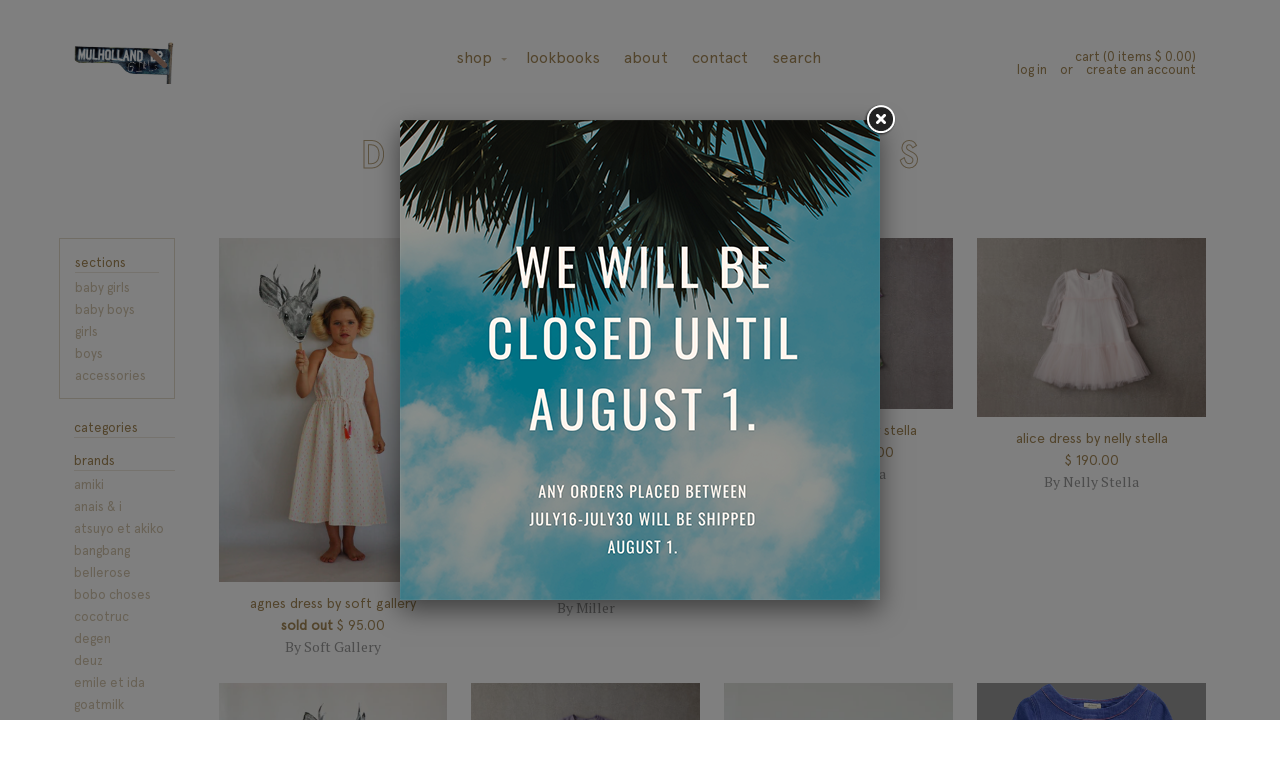

--- FILE ---
content_type: text/html; charset=utf-8
request_url: https://mulhollandgirls.com/collections/dresses
body_size: 13271
content:
<!doctype html>
<!--[if lt IE 7]><html class="no-js lt-ie9 lt-ie8 lt-ie7" lang="en"> <![endif]-->
<!--[if IE 7]><html class="no-js lt-ie9 lt-ie8" lang="en"> <![endif]-->
<!--[if IE 8]><html class="no-js lt-ie9" lang="en"> <![endif]-->
<!--[if IE 9 ]><html class="ie9 no-js"> <![endif]-->
<!--[if (gt IE 9)|!(IE)]><!--> <html class="no-js"> <!--<![endif]-->
<head>
<meta charset="utf-8">
<meta http-equiv="X-UA-Compatible" content="IE=edge,chrome=1">
<title>
Dresses &ndash; Mulholland Girls
</title>



<meta property="og:type" content="website">
<meta property="og:title" content="Dresses">



<meta property="og:url" content="https://mulhollandgirls.com/collections/dresses">
<meta property="og:site_name" content="Mulholland Girls">




<meta name="twitter:site" content="mulhollandgirls">


<link rel="canonical" href="https://mulhollandgirls.com/collections/dresses">
<meta name="viewport" content="width=device-width,initial-scale=1">
<link href="//mulhollandgirls.com/cdn/shop/t/4/assets/main.min.css?v=62507885825651498361411185540" rel="stylesheet" type="text/css" media="all" />
<link href="//mulhollandgirls.com/cdn/shop/t/4/assets/layout.css?v=11" rel="stylesheet" type="text/css" media="all" />

<script>window.performance && window.performance.mark && window.performance.mark('shopify.content_for_header.start');</script><meta id="shopify-digital-wallet" name="shopify-digital-wallet" content="/4078565/digital_wallets/dialog">
<meta name="shopify-checkout-api-token" content="cb1ddf89038908fa6a09c4746b00ec64">
<link rel="alternate" type="application/atom+xml" title="Feed" href="/collections/dresses.atom" />
<link rel="next" href="/collections/dresses?page=2">
<link rel="alternate" type="application/json+oembed" href="https://mulhollandgirls.com/collections/dresses.oembed">
<script async="async" src="/checkouts/internal/preloads.js?locale=en-US"></script>
<link rel="preconnect" href="https://shop.app" crossorigin="anonymous">
<script async="async" src="https://shop.app/checkouts/internal/preloads.js?locale=en-US&shop_id=4078565" crossorigin="anonymous"></script>
<script id="shopify-features" type="application/json">{"accessToken":"cb1ddf89038908fa6a09c4746b00ec64","betas":["rich-media-storefront-analytics"],"domain":"mulhollandgirls.com","predictiveSearch":true,"shopId":4078565,"locale":"en"}</script>
<script>var Shopify = Shopify || {};
Shopify.shop = "mulholland-girls.myshopify.com";
Shopify.locale = "en";
Shopify.currency = {"active":"USD","rate":"1.0"};
Shopify.country = "US";
Shopify.theme = {"name":"timber-1-2-1","id":8193893,"schema_name":null,"schema_version":null,"theme_store_id":null,"role":"main"};
Shopify.theme.handle = "null";
Shopify.theme.style = {"id":null,"handle":null};
Shopify.cdnHost = "mulhollandgirls.com/cdn";
Shopify.routes = Shopify.routes || {};
Shopify.routes.root = "/";</script>
<script type="module">!function(o){(o.Shopify=o.Shopify||{}).modules=!0}(window);</script>
<script>!function(o){function n(){var o=[];function n(){o.push(Array.prototype.slice.apply(arguments))}return n.q=o,n}var t=o.Shopify=o.Shopify||{};t.loadFeatures=n(),t.autoloadFeatures=n()}(window);</script>
<script>
  window.ShopifyPay = window.ShopifyPay || {};
  window.ShopifyPay.apiHost = "shop.app\/pay";
  window.ShopifyPay.redirectState = null;
</script>
<script id="shop-js-analytics" type="application/json">{"pageType":"collection"}</script>
<script defer="defer" async type="module" src="//mulhollandgirls.com/cdn/shopifycloud/shop-js/modules/v2/client.init-shop-cart-sync_BT-GjEfc.en.esm.js"></script>
<script defer="defer" async type="module" src="//mulhollandgirls.com/cdn/shopifycloud/shop-js/modules/v2/chunk.common_D58fp_Oc.esm.js"></script>
<script defer="defer" async type="module" src="//mulhollandgirls.com/cdn/shopifycloud/shop-js/modules/v2/chunk.modal_xMitdFEc.esm.js"></script>
<script type="module">
  await import("//mulhollandgirls.com/cdn/shopifycloud/shop-js/modules/v2/client.init-shop-cart-sync_BT-GjEfc.en.esm.js");
await import("//mulhollandgirls.com/cdn/shopifycloud/shop-js/modules/v2/chunk.common_D58fp_Oc.esm.js");
await import("//mulhollandgirls.com/cdn/shopifycloud/shop-js/modules/v2/chunk.modal_xMitdFEc.esm.js");

  window.Shopify.SignInWithShop?.initShopCartSync?.({"fedCMEnabled":true,"windoidEnabled":true});

</script>
<script>
  window.Shopify = window.Shopify || {};
  if (!window.Shopify.featureAssets) window.Shopify.featureAssets = {};
  window.Shopify.featureAssets['shop-js'] = {"shop-cart-sync":["modules/v2/client.shop-cart-sync_DZOKe7Ll.en.esm.js","modules/v2/chunk.common_D58fp_Oc.esm.js","modules/v2/chunk.modal_xMitdFEc.esm.js"],"init-fed-cm":["modules/v2/client.init-fed-cm_B6oLuCjv.en.esm.js","modules/v2/chunk.common_D58fp_Oc.esm.js","modules/v2/chunk.modal_xMitdFEc.esm.js"],"shop-cash-offers":["modules/v2/client.shop-cash-offers_D2sdYoxE.en.esm.js","modules/v2/chunk.common_D58fp_Oc.esm.js","modules/v2/chunk.modal_xMitdFEc.esm.js"],"shop-login-button":["modules/v2/client.shop-login-button_QeVjl5Y3.en.esm.js","modules/v2/chunk.common_D58fp_Oc.esm.js","modules/v2/chunk.modal_xMitdFEc.esm.js"],"pay-button":["modules/v2/client.pay-button_DXTOsIq6.en.esm.js","modules/v2/chunk.common_D58fp_Oc.esm.js","modules/v2/chunk.modal_xMitdFEc.esm.js"],"shop-button":["modules/v2/client.shop-button_DQZHx9pm.en.esm.js","modules/v2/chunk.common_D58fp_Oc.esm.js","modules/v2/chunk.modal_xMitdFEc.esm.js"],"avatar":["modules/v2/client.avatar_BTnouDA3.en.esm.js"],"init-windoid":["modules/v2/client.init-windoid_CR1B-cfM.en.esm.js","modules/v2/chunk.common_D58fp_Oc.esm.js","modules/v2/chunk.modal_xMitdFEc.esm.js"],"init-shop-for-new-customer-accounts":["modules/v2/client.init-shop-for-new-customer-accounts_C_vY_xzh.en.esm.js","modules/v2/client.shop-login-button_QeVjl5Y3.en.esm.js","modules/v2/chunk.common_D58fp_Oc.esm.js","modules/v2/chunk.modal_xMitdFEc.esm.js"],"init-shop-email-lookup-coordinator":["modules/v2/client.init-shop-email-lookup-coordinator_BI7n9ZSv.en.esm.js","modules/v2/chunk.common_D58fp_Oc.esm.js","modules/v2/chunk.modal_xMitdFEc.esm.js"],"init-shop-cart-sync":["modules/v2/client.init-shop-cart-sync_BT-GjEfc.en.esm.js","modules/v2/chunk.common_D58fp_Oc.esm.js","modules/v2/chunk.modal_xMitdFEc.esm.js"],"shop-toast-manager":["modules/v2/client.shop-toast-manager_DiYdP3xc.en.esm.js","modules/v2/chunk.common_D58fp_Oc.esm.js","modules/v2/chunk.modal_xMitdFEc.esm.js"],"init-customer-accounts":["modules/v2/client.init-customer-accounts_D9ZNqS-Q.en.esm.js","modules/v2/client.shop-login-button_QeVjl5Y3.en.esm.js","modules/v2/chunk.common_D58fp_Oc.esm.js","modules/v2/chunk.modal_xMitdFEc.esm.js"],"init-customer-accounts-sign-up":["modules/v2/client.init-customer-accounts-sign-up_iGw4briv.en.esm.js","modules/v2/client.shop-login-button_QeVjl5Y3.en.esm.js","modules/v2/chunk.common_D58fp_Oc.esm.js","modules/v2/chunk.modal_xMitdFEc.esm.js"],"shop-follow-button":["modules/v2/client.shop-follow-button_CqMgW2wH.en.esm.js","modules/v2/chunk.common_D58fp_Oc.esm.js","modules/v2/chunk.modal_xMitdFEc.esm.js"],"checkout-modal":["modules/v2/client.checkout-modal_xHeaAweL.en.esm.js","modules/v2/chunk.common_D58fp_Oc.esm.js","modules/v2/chunk.modal_xMitdFEc.esm.js"],"shop-login":["modules/v2/client.shop-login_D91U-Q7h.en.esm.js","modules/v2/chunk.common_D58fp_Oc.esm.js","modules/v2/chunk.modal_xMitdFEc.esm.js"],"lead-capture":["modules/v2/client.lead-capture_BJmE1dJe.en.esm.js","modules/v2/chunk.common_D58fp_Oc.esm.js","modules/v2/chunk.modal_xMitdFEc.esm.js"],"payment-terms":["modules/v2/client.payment-terms_Ci9AEqFq.en.esm.js","modules/v2/chunk.common_D58fp_Oc.esm.js","modules/v2/chunk.modal_xMitdFEc.esm.js"]};
</script>
<script>(function() {
  var isLoaded = false;
  function asyncLoad() {
    if (isLoaded) return;
    isLoaded = true;
    var urls = ["https:\/\/popup.lifterapps.com\/js\/modal.js?shop=mulholland-girls.myshopify.com"];
    for (var i = 0; i < urls.length; i++) {
      var s = document.createElement('script');
      s.type = 'text/javascript';
      s.async = true;
      s.src = urls[i];
      var x = document.getElementsByTagName('script')[0];
      x.parentNode.insertBefore(s, x);
    }
  };
  if(window.attachEvent) {
    window.attachEvent('onload', asyncLoad);
  } else {
    window.addEventListener('load', asyncLoad, false);
  }
})();</script>
<script id="__st">var __st={"a":4078565,"offset":-28800,"reqid":"ce2c1d84-8ab5-4b2a-91f1-5622a83ef5b2-1769320235","pageurl":"mulhollandgirls.com\/collections\/dresses","u":"1ac20aaf8e11","p":"collection","rtyp":"collection","rid":24788025};</script>
<script>window.ShopifyPaypalV4VisibilityTracking = true;</script>
<script id="captcha-bootstrap">!function(){'use strict';const t='contact',e='account',n='new_comment',o=[[t,t],['blogs',n],['comments',n],[t,'customer']],c=[[e,'customer_login'],[e,'guest_login'],[e,'recover_customer_password'],[e,'create_customer']],r=t=>t.map((([t,e])=>`form[action*='/${t}']:not([data-nocaptcha='true']) input[name='form_type'][value='${e}']`)).join(','),a=t=>()=>t?[...document.querySelectorAll(t)].map((t=>t.form)):[];function s(){const t=[...o],e=r(t);return a(e)}const i='password',u='form_key',d=['recaptcha-v3-token','g-recaptcha-response','h-captcha-response',i],f=()=>{try{return window.sessionStorage}catch{return}},m='__shopify_v',_=t=>t.elements[u];function p(t,e,n=!1){try{const o=window.sessionStorage,c=JSON.parse(o.getItem(e)),{data:r}=function(t){const{data:e,action:n}=t;return t[m]||n?{data:e,action:n}:{data:t,action:n}}(c);for(const[e,n]of Object.entries(r))t.elements[e]&&(t.elements[e].value=n);n&&o.removeItem(e)}catch(o){console.error('form repopulation failed',{error:o})}}const l='form_type',E='cptcha';function T(t){t.dataset[E]=!0}const w=window,h=w.document,L='Shopify',v='ce_forms',y='captcha';let A=!1;((t,e)=>{const n=(g='f06e6c50-85a8-45c8-87d0-21a2b65856fe',I='https://cdn.shopify.com/shopifycloud/storefront-forms-hcaptcha/ce_storefront_forms_captcha_hcaptcha.v1.5.2.iife.js',D={infoText:'Protected by hCaptcha',privacyText:'Privacy',termsText:'Terms'},(t,e,n)=>{const o=w[L][v],c=o.bindForm;if(c)return c(t,g,e,D).then(n);var r;o.q.push([[t,g,e,D],n]),r=I,A||(h.body.append(Object.assign(h.createElement('script'),{id:'captcha-provider',async:!0,src:r})),A=!0)});var g,I,D;w[L]=w[L]||{},w[L][v]=w[L][v]||{},w[L][v].q=[],w[L][y]=w[L][y]||{},w[L][y].protect=function(t,e){n(t,void 0,e),T(t)},Object.freeze(w[L][y]),function(t,e,n,w,h,L){const[v,y,A,g]=function(t,e,n){const i=e?o:[],u=t?c:[],d=[...i,...u],f=r(d),m=r(i),_=r(d.filter((([t,e])=>n.includes(e))));return[a(f),a(m),a(_),s()]}(w,h,L),I=t=>{const e=t.target;return e instanceof HTMLFormElement?e:e&&e.form},D=t=>v().includes(t);t.addEventListener('submit',(t=>{const e=I(t);if(!e)return;const n=D(e)&&!e.dataset.hcaptchaBound&&!e.dataset.recaptchaBound,o=_(e),c=g().includes(e)&&(!o||!o.value);(n||c)&&t.preventDefault(),c&&!n&&(function(t){try{if(!f())return;!function(t){const e=f();if(!e)return;const n=_(t);if(!n)return;const o=n.value;o&&e.removeItem(o)}(t);const e=Array.from(Array(32),(()=>Math.random().toString(36)[2])).join('');!function(t,e){_(t)||t.append(Object.assign(document.createElement('input'),{type:'hidden',name:u})),t.elements[u].value=e}(t,e),function(t,e){const n=f();if(!n)return;const o=[...t.querySelectorAll(`input[type='${i}']`)].map((({name:t})=>t)),c=[...d,...o],r={};for(const[a,s]of new FormData(t).entries())c.includes(a)||(r[a]=s);n.setItem(e,JSON.stringify({[m]:1,action:t.action,data:r}))}(t,e)}catch(e){console.error('failed to persist form',e)}}(e),e.submit())}));const S=(t,e)=>{t&&!t.dataset[E]&&(n(t,e.some((e=>e===t))),T(t))};for(const o of['focusin','change'])t.addEventListener(o,(t=>{const e=I(t);D(e)&&S(e,y())}));const B=e.get('form_key'),M=e.get(l),P=B&&M;t.addEventListener('DOMContentLoaded',(()=>{const t=y();if(P)for(const e of t)e.elements[l].value===M&&p(e,B);[...new Set([...A(),...v().filter((t=>'true'===t.dataset.shopifyCaptcha))])].forEach((e=>S(e,t)))}))}(h,new URLSearchParams(w.location.search),n,t,e,['guest_login'])})(!0,!0)}();</script>
<script integrity="sha256-4kQ18oKyAcykRKYeNunJcIwy7WH5gtpwJnB7kiuLZ1E=" data-source-attribution="shopify.loadfeatures" defer="defer" src="//mulhollandgirls.com/cdn/shopifycloud/storefront/assets/storefront/load_feature-a0a9edcb.js" crossorigin="anonymous"></script>
<script crossorigin="anonymous" defer="defer" src="//mulhollandgirls.com/cdn/shopifycloud/storefront/assets/shopify_pay/storefront-65b4c6d7.js?v=20250812"></script>
<script data-source-attribution="shopify.dynamic_checkout.dynamic.init">var Shopify=Shopify||{};Shopify.PaymentButton=Shopify.PaymentButton||{isStorefrontPortableWallets:!0,init:function(){window.Shopify.PaymentButton.init=function(){};var t=document.createElement("script");t.src="https://mulhollandgirls.com/cdn/shopifycloud/portable-wallets/latest/portable-wallets.en.js",t.type="module",document.head.appendChild(t)}};
</script>
<script data-source-attribution="shopify.dynamic_checkout.buyer_consent">
  function portableWalletsHideBuyerConsent(e){var t=document.getElementById("shopify-buyer-consent"),n=document.getElementById("shopify-subscription-policy-button");t&&n&&(t.classList.add("hidden"),t.setAttribute("aria-hidden","true"),n.removeEventListener("click",e))}function portableWalletsShowBuyerConsent(e){var t=document.getElementById("shopify-buyer-consent"),n=document.getElementById("shopify-subscription-policy-button");t&&n&&(t.classList.remove("hidden"),t.removeAttribute("aria-hidden"),n.addEventListener("click",e))}window.Shopify?.PaymentButton&&(window.Shopify.PaymentButton.hideBuyerConsent=portableWalletsHideBuyerConsent,window.Shopify.PaymentButton.showBuyerConsent=portableWalletsShowBuyerConsent);
</script>
<script data-source-attribution="shopify.dynamic_checkout.cart.bootstrap">document.addEventListener("DOMContentLoaded",(function(){function t(){return document.querySelector("shopify-accelerated-checkout-cart, shopify-accelerated-checkout")}if(t())Shopify.PaymentButton.init();else{new MutationObserver((function(e,n){t()&&(Shopify.PaymentButton.init(),n.disconnect())})).observe(document.body,{childList:!0,subtree:!0})}}));
</script>
<link id="shopify-accelerated-checkout-styles" rel="stylesheet" media="screen" href="https://mulhollandgirls.com/cdn/shopifycloud/portable-wallets/latest/accelerated-checkout-backwards-compat.css" crossorigin="anonymous">
<style id="shopify-accelerated-checkout-cart">
        #shopify-buyer-consent {
  margin-top: 1em;
  display: inline-block;
  width: 100%;
}

#shopify-buyer-consent.hidden {
  display: none;
}

#shopify-subscription-policy-button {
  background: none;
  border: none;
  padding: 0;
  text-decoration: underline;
  font-size: inherit;
  cursor: pointer;
}

#shopify-subscription-policy-button::before {
  box-shadow: none;
}

      </style>

<script>window.performance && window.performance.mark && window.performance.mark('shopify.content_for_header.end');</script>
<!--[if lt IE 9]>
<script src="//html5shiv.googlecode.com/svn/trunk/html5.js" type="text/javascript"></script>
<![endif]-->

<script src="//ajax.googleapis.com/ajax/libs/jquery/1.8.3/jquery.min.js"></script>

<link href="https://monorail-edge.shopifysvc.com" rel="dns-prefetch">
<script>(function(){if ("sendBeacon" in navigator && "performance" in window) {try {var session_token_from_headers = performance.getEntriesByType('navigation')[0].serverTiming.find(x => x.name == '_s').description;} catch {var session_token_from_headers = undefined;}var session_cookie_matches = document.cookie.match(/_shopify_s=([^;]*)/);var session_token_from_cookie = session_cookie_matches && session_cookie_matches.length === 2 ? session_cookie_matches[1] : "";var session_token = session_token_from_headers || session_token_from_cookie || "";function handle_abandonment_event(e) {var entries = performance.getEntries().filter(function(entry) {return /monorail-edge.shopifysvc.com/.test(entry.name);});if (!window.abandonment_tracked && entries.length === 0) {window.abandonment_tracked = true;var currentMs = Date.now();var navigation_start = performance.timing.navigationStart;var payload = {shop_id: 4078565,url: window.location.href,navigation_start,duration: currentMs - navigation_start,session_token,page_type: "collection"};window.navigator.sendBeacon("https://monorail-edge.shopifysvc.com/v1/produce", JSON.stringify({schema_id: "online_store_buyer_site_abandonment/1.1",payload: payload,metadata: {event_created_at_ms: currentMs,event_sent_at_ms: currentMs}}));}}window.addEventListener('pagehide', handle_abandonment_event);}}());</script>
<script id="web-pixels-manager-setup">(function e(e,d,r,n,o){if(void 0===o&&(o={}),!Boolean(null===(a=null===(i=window.Shopify)||void 0===i?void 0:i.analytics)||void 0===a?void 0:a.replayQueue)){var i,a;window.Shopify=window.Shopify||{};var t=window.Shopify;t.analytics=t.analytics||{};var s=t.analytics;s.replayQueue=[],s.publish=function(e,d,r){return s.replayQueue.push([e,d,r]),!0};try{self.performance.mark("wpm:start")}catch(e){}var l=function(){var e={modern:/Edge?\/(1{2}[4-9]|1[2-9]\d|[2-9]\d{2}|\d{4,})\.\d+(\.\d+|)|Firefox\/(1{2}[4-9]|1[2-9]\d|[2-9]\d{2}|\d{4,})\.\d+(\.\d+|)|Chrom(ium|e)\/(9{2}|\d{3,})\.\d+(\.\d+|)|(Maci|X1{2}).+ Version\/(15\.\d+|(1[6-9]|[2-9]\d|\d{3,})\.\d+)([,.]\d+|)( \(\w+\)|)( Mobile\/\w+|) Safari\/|Chrome.+OPR\/(9{2}|\d{3,})\.\d+\.\d+|(CPU[ +]OS|iPhone[ +]OS|CPU[ +]iPhone|CPU IPhone OS|CPU iPad OS)[ +]+(15[._]\d+|(1[6-9]|[2-9]\d|\d{3,})[._]\d+)([._]\d+|)|Android:?[ /-](13[3-9]|1[4-9]\d|[2-9]\d{2}|\d{4,})(\.\d+|)(\.\d+|)|Android.+Firefox\/(13[5-9]|1[4-9]\d|[2-9]\d{2}|\d{4,})\.\d+(\.\d+|)|Android.+Chrom(ium|e)\/(13[3-9]|1[4-9]\d|[2-9]\d{2}|\d{4,})\.\d+(\.\d+|)|SamsungBrowser\/([2-9]\d|\d{3,})\.\d+/,legacy:/Edge?\/(1[6-9]|[2-9]\d|\d{3,})\.\d+(\.\d+|)|Firefox\/(5[4-9]|[6-9]\d|\d{3,})\.\d+(\.\d+|)|Chrom(ium|e)\/(5[1-9]|[6-9]\d|\d{3,})\.\d+(\.\d+|)([\d.]+$|.*Safari\/(?![\d.]+ Edge\/[\d.]+$))|(Maci|X1{2}).+ Version\/(10\.\d+|(1[1-9]|[2-9]\d|\d{3,})\.\d+)([,.]\d+|)( \(\w+\)|)( Mobile\/\w+|) Safari\/|Chrome.+OPR\/(3[89]|[4-9]\d|\d{3,})\.\d+\.\d+|(CPU[ +]OS|iPhone[ +]OS|CPU[ +]iPhone|CPU IPhone OS|CPU iPad OS)[ +]+(10[._]\d+|(1[1-9]|[2-9]\d|\d{3,})[._]\d+)([._]\d+|)|Android:?[ /-](13[3-9]|1[4-9]\d|[2-9]\d{2}|\d{4,})(\.\d+|)(\.\d+|)|Mobile Safari.+OPR\/([89]\d|\d{3,})\.\d+\.\d+|Android.+Firefox\/(13[5-9]|1[4-9]\d|[2-9]\d{2}|\d{4,})\.\d+(\.\d+|)|Android.+Chrom(ium|e)\/(13[3-9]|1[4-9]\d|[2-9]\d{2}|\d{4,})\.\d+(\.\d+|)|Android.+(UC? ?Browser|UCWEB|U3)[ /]?(15\.([5-9]|\d{2,})|(1[6-9]|[2-9]\d|\d{3,})\.\d+)\.\d+|SamsungBrowser\/(5\.\d+|([6-9]|\d{2,})\.\d+)|Android.+MQ{2}Browser\/(14(\.(9|\d{2,})|)|(1[5-9]|[2-9]\d|\d{3,})(\.\d+|))(\.\d+|)|K[Aa][Ii]OS\/(3\.\d+|([4-9]|\d{2,})\.\d+)(\.\d+|)/},d=e.modern,r=e.legacy,n=navigator.userAgent;return n.match(d)?"modern":n.match(r)?"legacy":"unknown"}(),u="modern"===l?"modern":"legacy",c=(null!=n?n:{modern:"",legacy:""})[u],f=function(e){return[e.baseUrl,"/wpm","/b",e.hashVersion,"modern"===e.buildTarget?"m":"l",".js"].join("")}({baseUrl:d,hashVersion:r,buildTarget:u}),m=function(e){var d=e.version,r=e.bundleTarget,n=e.surface,o=e.pageUrl,i=e.monorailEndpoint;return{emit:function(e){var a=e.status,t=e.errorMsg,s=(new Date).getTime(),l=JSON.stringify({metadata:{event_sent_at_ms:s},events:[{schema_id:"web_pixels_manager_load/3.1",payload:{version:d,bundle_target:r,page_url:o,status:a,surface:n,error_msg:t},metadata:{event_created_at_ms:s}}]});if(!i)return console&&console.warn&&console.warn("[Web Pixels Manager] No Monorail endpoint provided, skipping logging."),!1;try{return self.navigator.sendBeacon.bind(self.navigator)(i,l)}catch(e){}var u=new XMLHttpRequest;try{return u.open("POST",i,!0),u.setRequestHeader("Content-Type","text/plain"),u.send(l),!0}catch(e){return console&&console.warn&&console.warn("[Web Pixels Manager] Got an unhandled error while logging to Monorail."),!1}}}}({version:r,bundleTarget:l,surface:e.surface,pageUrl:self.location.href,monorailEndpoint:e.monorailEndpoint});try{o.browserTarget=l,function(e){var d=e.src,r=e.async,n=void 0===r||r,o=e.onload,i=e.onerror,a=e.sri,t=e.scriptDataAttributes,s=void 0===t?{}:t,l=document.createElement("script"),u=document.querySelector("head"),c=document.querySelector("body");if(l.async=n,l.src=d,a&&(l.integrity=a,l.crossOrigin="anonymous"),s)for(var f in s)if(Object.prototype.hasOwnProperty.call(s,f))try{l.dataset[f]=s[f]}catch(e){}if(o&&l.addEventListener("load",o),i&&l.addEventListener("error",i),u)u.appendChild(l);else{if(!c)throw new Error("Did not find a head or body element to append the script");c.appendChild(l)}}({src:f,async:!0,onload:function(){if(!function(){var e,d;return Boolean(null===(d=null===(e=window.Shopify)||void 0===e?void 0:e.analytics)||void 0===d?void 0:d.initialized)}()){var d=window.webPixelsManager.init(e)||void 0;if(d){var r=window.Shopify.analytics;r.replayQueue.forEach((function(e){var r=e[0],n=e[1],o=e[2];d.publishCustomEvent(r,n,o)})),r.replayQueue=[],r.publish=d.publishCustomEvent,r.visitor=d.visitor,r.initialized=!0}}},onerror:function(){return m.emit({status:"failed",errorMsg:"".concat(f," has failed to load")})},sri:function(e){var d=/^sha384-[A-Za-z0-9+/=]+$/;return"string"==typeof e&&d.test(e)}(c)?c:"",scriptDataAttributes:o}),m.emit({status:"loading"})}catch(e){m.emit({status:"failed",errorMsg:(null==e?void 0:e.message)||"Unknown error"})}}})({shopId: 4078565,storefrontBaseUrl: "https://mulhollandgirls.com",extensionsBaseUrl: "https://extensions.shopifycdn.com/cdn/shopifycloud/web-pixels-manager",monorailEndpoint: "https://monorail-edge.shopifysvc.com/unstable/produce_batch",surface: "storefront-renderer",enabledBetaFlags: ["2dca8a86"],webPixelsConfigList: [{"id":"shopify-app-pixel","configuration":"{}","eventPayloadVersion":"v1","runtimeContext":"STRICT","scriptVersion":"0450","apiClientId":"shopify-pixel","type":"APP","privacyPurposes":["ANALYTICS","MARKETING"]},{"id":"shopify-custom-pixel","eventPayloadVersion":"v1","runtimeContext":"LAX","scriptVersion":"0450","apiClientId":"shopify-pixel","type":"CUSTOM","privacyPurposes":["ANALYTICS","MARKETING"]}],isMerchantRequest: false,initData: {"shop":{"name":"Mulholland Girls","paymentSettings":{"currencyCode":"USD"},"myshopifyDomain":"mulholland-girls.myshopify.com","countryCode":"US","storefrontUrl":"https:\/\/mulhollandgirls.com"},"customer":null,"cart":null,"checkout":null,"productVariants":[],"purchasingCompany":null},},"https://mulhollandgirls.com/cdn","fcfee988w5aeb613cpc8e4bc33m6693e112",{"modern":"","legacy":""},{"shopId":"4078565","storefrontBaseUrl":"https:\/\/mulhollandgirls.com","extensionBaseUrl":"https:\/\/extensions.shopifycdn.com\/cdn\/shopifycloud\/web-pixels-manager","surface":"storefront-renderer","enabledBetaFlags":"[\"2dca8a86\"]","isMerchantRequest":"false","hashVersion":"fcfee988w5aeb613cpc8e4bc33m6693e112","publish":"custom","events":"[[\"page_viewed\",{}],[\"collection_viewed\",{\"collection\":{\"id\":\"24788025\",\"title\":\"Dresses\",\"productVariants\":[{\"price\":{\"amount\":95.0,\"currencyCode\":\"USD\"},\"product\":{\"title\":\"Agnes Dress by Soft Gallery\",\"vendor\":\"Soft Gallery\",\"id\":\"426271137\",\"untranslatedTitle\":\"Agnes Dress by Soft Gallery\",\"url\":\"\/products\/agnes-dress-by-soft-gallery\",\"type\":\"Dresses\"},\"id\":\"1121230325\",\"image\":{\"src\":\"\/\/mulhollandgirls.com\/cdn\/shop\/products\/softgallery_0140.jpg?v=1426949072\"},\"sku\":\"\",\"title\":\"6\",\"untranslatedTitle\":\"6\"},{\"price\":{\"amount\":85.0,\"currencyCode\":\"USD\"},\"product\":{\"title\":\"Akola Tunic Dress by Miller\",\"vendor\":\"Miller\",\"id\":\"440386733\",\"untranslatedTitle\":\"Akola Tunic Dress by Miller\",\"url\":\"\/products\/akola-tunic-dress-by-miller\",\"type\":\"Dresses\"},\"id\":\"1157027649\",\"image\":{\"src\":\"\/\/mulhollandgirls.com\/cdn\/shop\/products\/miller_9208.png?v=1431234059\"},\"sku\":\"\",\"title\":\"2\",\"untranslatedTitle\":\"2\"},{\"price\":{\"amount\":140.0,\"currencyCode\":\"USD\"},\"product\":{\"title\":\"Alexis Dress by Nelly Stella\",\"vendor\":\"Nelly Stella\",\"id\":\"6464473095\",\"untranslatedTitle\":\"Alexis Dress by Nelly Stella\",\"url\":\"\/products\/alexis-dress-by-nelly-stella\",\"type\":\"Dresses\"},\"id\":\"20625608455\",\"image\":{\"src\":\"\/\/mulhollandgirls.com\/cdn\/shop\/products\/Alexis_Dress_Garden_Floral_copy.jpg?v=1464239790\"},\"sku\":\"\",\"title\":\"2\",\"untranslatedTitle\":\"2\"},{\"price\":{\"amount\":190.0,\"currencyCode\":\"USD\"},\"product\":{\"title\":\"Alice Dress by Nelly Stella\",\"vendor\":\"Nelly Stella\",\"id\":\"6464441863\",\"untranslatedTitle\":\"Alice Dress by Nelly Stella\",\"url\":\"\/products\/alice-dress-by-nelly-stella-1\",\"type\":\"Dresses\"},\"id\":\"20625486087\",\"image\":{\"src\":\"\/\/mulhollandgirls.com\/cdn\/shop\/products\/Alice_Dress_Orchid_Ice.jpg?v=1464239851\"},\"sku\":\"\",\"title\":\"2\",\"untranslatedTitle\":\"2\"},{\"price\":{\"amount\":150.0,\"currencyCode\":\"USD\"},\"product\":{\"title\":\"Alice Dress by Nellystella\",\"vendor\":\"Nellystella\",\"id\":\"373221621\",\"untranslatedTitle\":\"Alice Dress by Nellystella\",\"url\":\"\/products\/alice-dress-by-nellystella\",\"type\":\"Dresses\"},\"id\":\"968960765\",\"image\":{\"src\":\"\/\/mulhollandgirls.com\/cdn\/shop\/products\/Nelly_0020.jpg?v=1497539654\"},\"sku\":\"\",\"title\":\"4\",\"untranslatedTitle\":\"4\"},{\"price\":{\"amount\":155.0,\"currencyCode\":\"USD\"},\"product\":{\"title\":\"Alice Dress by Nellystella\",\"vendor\":\"Nellystella\",\"id\":\"1103937665\",\"untranslatedTitle\":\"Alice Dress by Nellystella\",\"url\":\"\/products\/alice-dress-by-nelly-stella\",\"type\":\"Dresses\"},\"id\":\"3416169729\",\"image\":{\"src\":\"\/\/mulhollandgirls.com\/cdn\/shop\/products\/Alice_Dress_Thistle_Down.jpg?v=1433650460\"},\"sku\":\"\",\"title\":\"4\",\"untranslatedTitle\":\"4\"},{\"price\":{\"amount\":55.0,\"currencyCode\":\"USD\"},\"product\":{\"title\":\"Alma Dress by Bang Bang\",\"vendor\":\"Bangbang\",\"id\":\"380809041\",\"untranslatedTitle\":\"Alma Dress by Bang Bang\",\"url\":\"\/products\/wilma-dress-by-bang-bang\",\"type\":\"Dresses\"},\"id\":\"988408077\",\"image\":{\"src\":\"\/\/mulhollandgirls.com\/cdn\/shop\/products\/Bangbang_0046.jpg?v=1416630061\"},\"sku\":\"\",\"title\":\"3-4\",\"untranslatedTitle\":\"3-4\"},{\"price\":{\"amount\":80.0,\"currencyCode\":\"USD\"},\"product\":{\"title\":\"Amelie Dress by Bellerose\",\"vendor\":\"Bellerose\",\"id\":\"6139194759\",\"untranslatedTitle\":\"Amelie Dress by Bellerose\",\"url\":\"\/products\/amelie-dress-by-bellerose\",\"type\":\"Dresses\"},\"id\":\"19556080263\",\"image\":{\"src\":\"\/\/mulhollandgirls.com\/cdn\/shop\/products\/5414813640103_1_PROCESSED_copy.png?v=1460936983\"},\"sku\":\"\",\"title\":\"2\",\"untranslatedTitle\":\"2\"},{\"price\":{\"amount\":75.0,\"currencyCode\":\"USD\"},\"product\":{\"title\":\"Amie Dress by Bellerose\",\"vendor\":\"Bellerose\",\"id\":\"6139067591\",\"untranslatedTitle\":\"Amie Dress by Bellerose\",\"url\":\"\/products\/amie-dress-by-bellerose\",\"type\":\"Dresses\"},\"id\":\"19555787207\",\"image\":{\"src\":\"\/\/mulhollandgirls.com\/cdn\/shop\/products\/5414813757252_1_PROCESSED.png?v=1460935126\"},\"sku\":\"\",\"title\":\"3\",\"untranslatedTitle\":\"3\"},{\"price\":{\"amount\":125.0,\"currencyCode\":\"USD\"},\"product\":{\"title\":\"Ariel Dress by Nellystella\",\"vendor\":\"Nellystella\",\"id\":\"1103894657\",\"untranslatedTitle\":\"Ariel Dress by Nellystella\",\"url\":\"\/products\/ariel-dress-by-nelly-stella\",\"type\":\"Dresses\"},\"id\":\"3416057985\",\"image\":{\"src\":\"\/\/mulhollandgirls.com\/cdn\/shop\/products\/Ariel_Dress_Orchid_Bouquet_Swissdot.jpg?v=1433650591\"},\"sku\":\"\",\"title\":\"2\",\"untranslatedTitle\":\"2\"},{\"price\":{\"amount\":80.0,\"currencyCode\":\"USD\"},\"product\":{\"title\":\"Avila Dress by Bellerose\",\"vendor\":\"Bellerose\",\"id\":\"444899885\",\"untranslatedTitle\":\"Avila Dress by Bellerose\",\"url\":\"\/products\/avila-dress-by-bellerose\",\"type\":\"Dresses\"},\"id\":\"1167066289\",\"image\":{\"src\":\"\/\/mulhollandgirls.com\/cdn\/shop\/products\/bellerose_9263.png?v=1434949077\"},\"sku\":\"\",\"title\":\"2\",\"untranslatedTitle\":\"2\"},{\"price\":{\"amount\":49.0,\"currencyCode\":\"USD\"},\"product\":{\"title\":\"Baby Set Alison by Anais \u0026 I - SALE ITEM\",\"vendor\":\"ANAIS \u0026 I\",\"id\":\"340251357\",\"untranslatedTitle\":\"Baby Set Alison by Anais \u0026 I - SALE ITEM\",\"url\":\"\/products\/baby-set-alison-by-anais-i\",\"type\":\"Dresses\"},\"id\":\"830571525\",\"image\":{\"src\":\"\/\/mulhollandgirls.com\/cdn\/shop\/products\/bbsetalisonwhite.jpg?v=1404691226\"},\"sku\":\"\",\"title\":\"6m - SALE ITEM\",\"untranslatedTitle\":\"6m - SALE ITEM\"}]}}]]"});</script><script>
  window.ShopifyAnalytics = window.ShopifyAnalytics || {};
  window.ShopifyAnalytics.meta = window.ShopifyAnalytics.meta || {};
  window.ShopifyAnalytics.meta.currency = 'USD';
  var meta = {"products":[{"id":426271137,"gid":"gid:\/\/shopify\/Product\/426271137","vendor":"Soft Gallery","type":"Dresses","handle":"agnes-dress-by-soft-gallery","variants":[{"id":1121230325,"price":9500,"name":"Agnes Dress by Soft Gallery - 6","public_title":"6","sku":""},{"id":1121230333,"price":9500,"name":"Agnes Dress by Soft Gallery - 8","public_title":"8","sku":""},{"id":1121230341,"price":9500,"name":"Agnes Dress by Soft Gallery - 10","public_title":"10","sku":""},{"id":1121230349,"price":9500,"name":"Agnes Dress by Soft Gallery - 12","public_title":"12","sku":""}],"remote":false},{"id":440386733,"gid":"gid:\/\/shopify\/Product\/440386733","vendor":"Miller","type":"Dresses","handle":"akola-tunic-dress-by-miller","variants":[{"id":1157027649,"price":8500,"name":"Akola Tunic Dress by Miller - 2","public_title":"2","sku":""},{"id":1157027657,"price":8500,"name":"Akola Tunic Dress by Miller - 4","public_title":"4","sku":""},{"id":1157027665,"price":8500,"name":"Akola Tunic Dress by Miller - 6","public_title":"6","sku":""},{"id":1157027669,"price":8500,"name":"Akola Tunic Dress by Miller - 8","public_title":"8","sku":""},{"id":1157027677,"price":8500,"name":"Akola Tunic Dress by Miller - 10","public_title":"10","sku":""}],"remote":false},{"id":6464473095,"gid":"gid:\/\/shopify\/Product\/6464473095","vendor":"Nelly Stella","type":"Dresses","handle":"alexis-dress-by-nelly-stella","variants":[{"id":20625608455,"price":14000,"name":"Alexis Dress by Nelly Stella - 2","public_title":"2","sku":""},{"id":20625608583,"price":14000,"name":"Alexis Dress by Nelly Stella - 4","public_title":"4","sku":""},{"id":20625608647,"price":14000,"name":"Alexis Dress by Nelly Stella - 6","public_title":"6","sku":""},{"id":20625608775,"price":14000,"name":"Alexis Dress by Nelly Stella - 8","public_title":"8","sku":""},{"id":20625608839,"price":14000,"name":"Alexis Dress by Nelly Stella - 10","public_title":"10","sku":""}],"remote":false},{"id":6464441863,"gid":"gid:\/\/shopify\/Product\/6464441863","vendor":"Nelly Stella","type":"Dresses","handle":"alice-dress-by-nelly-stella-1","variants":[{"id":20625486087,"price":19000,"name":"Alice Dress by Nelly Stella - 2","public_title":"2","sku":""},{"id":20625486151,"price":19000,"name":"Alice Dress by Nelly Stella - 4","public_title":"4","sku":""},{"id":20625486215,"price":19000,"name":"Alice Dress by Nelly Stella - 6","public_title":"6","sku":""},{"id":20625486279,"price":19000,"name":"Alice Dress by Nelly Stella - 8","public_title":"8","sku":""},{"id":20625486343,"price":19000,"name":"Alice Dress by Nelly Stella - 10","public_title":"10","sku":""}],"remote":false},{"id":373221621,"gid":"gid:\/\/shopify\/Product\/373221621","vendor":"Nellystella","type":"Dresses","handle":"alice-dress-by-nellystella","variants":[{"id":968960765,"price":15000,"name":"Alice Dress by Nellystella - 4","public_title":"4","sku":""},{"id":968960769,"price":15000,"name":"Alice Dress by Nellystella - 6","public_title":"6","sku":""},{"id":968960773,"price":15000,"name":"Alice Dress by Nellystella - 8","public_title":"8","sku":""}],"remote":false},{"id":1103937665,"gid":"gid:\/\/shopify\/Product\/1103937665","vendor":"Nellystella","type":"Dresses","handle":"alice-dress-by-nelly-stella","variants":[{"id":3416169729,"price":15500,"name":"Alice Dress by Nellystella - 4","public_title":"4","sku":""},{"id":3416169793,"price":15500,"name":"Alice Dress by Nellystella - 6","public_title":"6","sku":""},{"id":3416169857,"price":15500,"name":"Alice Dress by Nellystella - 8","public_title":"8","sku":""}],"remote":false},{"id":380809041,"gid":"gid:\/\/shopify\/Product\/380809041","vendor":"Bangbang","type":"Dresses","handle":"wilma-dress-by-bang-bang","variants":[{"id":988408077,"price":5500,"name":"Alma Dress by Bang Bang - 3-4","public_title":"3-4","sku":""},{"id":988408081,"price":5500,"name":"Alma Dress by Bang Bang - 4-5","public_title":"4-5","sku":""},{"id":988408085,"price":5500,"name":"Alma Dress by Bang Bang - 5-6","public_title":"5-6","sku":""},{"id":988408089,"price":5500,"name":"Alma Dress by Bang Bang - 6-7","public_title":"6-7","sku":""},{"id":988408093,"price":5500,"name":"Alma Dress by Bang Bang - 7-9","public_title":"7-9","sku":""},{"id":988408473,"price":5500,"name":"Alma Dress by Bang Bang - 2-3","public_title":"2-3","sku":""}],"remote":false},{"id":6139194759,"gid":"gid:\/\/shopify\/Product\/6139194759","vendor":"Bellerose","type":"Dresses","handle":"amelie-dress-by-bellerose","variants":[{"id":19556080263,"price":8000,"name":"Amelie Dress by Bellerose - 2","public_title":"2","sku":""},{"id":19556080327,"price":8000,"name":"Amelie Dress by Bellerose - 3","public_title":"3","sku":""},{"id":19556080391,"price":8000,"name":"Amelie Dress by Bellerose - 4","public_title":"4","sku":""},{"id":19556080455,"price":8000,"name":"Amelie Dress by Bellerose - 6","public_title":"6","sku":""},{"id":19556080519,"price":8000,"name":"Amelie Dress by Bellerose - 8","public_title":"8","sku":""},{"id":19556080583,"price":8000,"name":"Amelie Dress by Bellerose - 10","public_title":"10","sku":""}],"remote":false},{"id":6139067591,"gid":"gid:\/\/shopify\/Product\/6139067591","vendor":"Bellerose","type":"Dresses","handle":"amie-dress-by-bellerose","variants":[{"id":19555787207,"price":7500,"name":"Amie Dress by Bellerose - 3","public_title":"3","sku":""},{"id":19555787271,"price":7500,"name":"Amie Dress by Bellerose - 6","public_title":"6","sku":""},{"id":19555787335,"price":7500,"name":"Amie Dress by Bellerose - 8","public_title":"8","sku":""},{"id":19555787399,"price":7500,"name":"Amie Dress by Bellerose - 10","public_title":"10","sku":""},{"id":19555787463,"price":7500,"name":"Amie Dress by Bellerose - 2","public_title":"2","sku":""},{"id":19555856903,"price":7500,"name":"Amie Dress by Bellerose - 4","public_title":"4","sku":""}],"remote":false},{"id":1103894657,"gid":"gid:\/\/shopify\/Product\/1103894657","vendor":"Nellystella","type":"Dresses","handle":"ariel-dress-by-nelly-stella","variants":[{"id":3416057985,"price":12500,"name":"Ariel Dress by Nellystella - 2","public_title":"2","sku":""},{"id":3416058049,"price":12500,"name":"Ariel Dress by Nellystella - 4","public_title":"4","sku":""},{"id":3416058113,"price":12500,"name":"Ariel Dress by Nellystella - 6","public_title":"6","sku":""},{"id":3416058177,"price":12500,"name":"Ariel Dress by Nellystella - 8","public_title":"8","sku":""},{"id":3416058241,"price":12500,"name":"Ariel Dress by Nellystella - 10","public_title":"10","sku":""}],"remote":false},{"id":444899885,"gid":"gid:\/\/shopify\/Product\/444899885","vendor":"Bellerose","type":"Dresses","handle":"avila-dress-by-bellerose","variants":[{"id":1167066289,"price":8000,"name":"Avila Dress by Bellerose - 2","public_title":"2","sku":""},{"id":1167066293,"price":8000,"name":"Avila Dress by Bellerose - 4","public_title":"4","sku":""},{"id":1167066297,"price":8000,"name":"Avila Dress by Bellerose - 6","public_title":"6","sku":""},{"id":1167066305,"price":8000,"name":"Avila Dress by Bellerose - 8","public_title":"8","sku":""},{"id":1167066309,"price":8000,"name":"Avila Dress by Bellerose - 10","public_title":"10","sku":""}],"remote":false},{"id":340251357,"gid":"gid:\/\/shopify\/Product\/340251357","vendor":"ANAIS \u0026 I","type":"Dresses","handle":"baby-set-alison-by-anais-i","variants":[{"id":830571525,"price":4900,"name":"Baby Set Alison by Anais \u0026 I - SALE ITEM - 6m - SALE ITEM","public_title":"6m - SALE ITEM","sku":""},{"id":830571529,"price":4980,"name":"Baby Set Alison by Anais \u0026 I - SALE ITEM - 12m - SALE ITEM","public_title":"12m - SALE ITEM","sku":""},{"id":830571533,"price":4980,"name":"Baby Set Alison by Anais \u0026 I - SALE ITEM - 18m - SALE ITEM","public_title":"18m - SALE ITEM","sku":""}],"remote":false}],"page":{"pageType":"collection","resourceType":"collection","resourceId":24788025,"requestId":"ce2c1d84-8ab5-4b2a-91f1-5622a83ef5b2-1769320235"}};
  for (var attr in meta) {
    window.ShopifyAnalytics.meta[attr] = meta[attr];
  }
</script>
<script class="analytics">
  (function () {
    var customDocumentWrite = function(content) {
      var jquery = null;

      if (window.jQuery) {
        jquery = window.jQuery;
      } else if (window.Checkout && window.Checkout.$) {
        jquery = window.Checkout.$;
      }

      if (jquery) {
        jquery('body').append(content);
      }
    };

    var hasLoggedConversion = function(token) {
      if (token) {
        return document.cookie.indexOf('loggedConversion=' + token) !== -1;
      }
      return false;
    }

    var setCookieIfConversion = function(token) {
      if (token) {
        var twoMonthsFromNow = new Date(Date.now());
        twoMonthsFromNow.setMonth(twoMonthsFromNow.getMonth() + 2);

        document.cookie = 'loggedConversion=' + token + '; expires=' + twoMonthsFromNow;
      }
    }

    var trekkie = window.ShopifyAnalytics.lib = window.trekkie = window.trekkie || [];
    if (trekkie.integrations) {
      return;
    }
    trekkie.methods = [
      'identify',
      'page',
      'ready',
      'track',
      'trackForm',
      'trackLink'
    ];
    trekkie.factory = function(method) {
      return function() {
        var args = Array.prototype.slice.call(arguments);
        args.unshift(method);
        trekkie.push(args);
        return trekkie;
      };
    };
    for (var i = 0; i < trekkie.methods.length; i++) {
      var key = trekkie.methods[i];
      trekkie[key] = trekkie.factory(key);
    }
    trekkie.load = function(config) {
      trekkie.config = config || {};
      trekkie.config.initialDocumentCookie = document.cookie;
      var first = document.getElementsByTagName('script')[0];
      var script = document.createElement('script');
      script.type = 'text/javascript';
      script.onerror = function(e) {
        var scriptFallback = document.createElement('script');
        scriptFallback.type = 'text/javascript';
        scriptFallback.onerror = function(error) {
                var Monorail = {
      produce: function produce(monorailDomain, schemaId, payload) {
        var currentMs = new Date().getTime();
        var event = {
          schema_id: schemaId,
          payload: payload,
          metadata: {
            event_created_at_ms: currentMs,
            event_sent_at_ms: currentMs
          }
        };
        return Monorail.sendRequest("https://" + monorailDomain + "/v1/produce", JSON.stringify(event));
      },
      sendRequest: function sendRequest(endpointUrl, payload) {
        // Try the sendBeacon API
        if (window && window.navigator && typeof window.navigator.sendBeacon === 'function' && typeof window.Blob === 'function' && !Monorail.isIos12()) {
          var blobData = new window.Blob([payload], {
            type: 'text/plain'
          });

          if (window.navigator.sendBeacon(endpointUrl, blobData)) {
            return true;
          } // sendBeacon was not successful

        } // XHR beacon

        var xhr = new XMLHttpRequest();

        try {
          xhr.open('POST', endpointUrl);
          xhr.setRequestHeader('Content-Type', 'text/plain');
          xhr.send(payload);
        } catch (e) {
          console.log(e);
        }

        return false;
      },
      isIos12: function isIos12() {
        return window.navigator.userAgent.lastIndexOf('iPhone; CPU iPhone OS 12_') !== -1 || window.navigator.userAgent.lastIndexOf('iPad; CPU OS 12_') !== -1;
      }
    };
    Monorail.produce('monorail-edge.shopifysvc.com',
      'trekkie_storefront_load_errors/1.1',
      {shop_id: 4078565,
      theme_id: 8193893,
      app_name: "storefront",
      context_url: window.location.href,
      source_url: "//mulhollandgirls.com/cdn/s/trekkie.storefront.8d95595f799fbf7e1d32231b9a28fd43b70c67d3.min.js"});

        };
        scriptFallback.async = true;
        scriptFallback.src = '//mulhollandgirls.com/cdn/s/trekkie.storefront.8d95595f799fbf7e1d32231b9a28fd43b70c67d3.min.js';
        first.parentNode.insertBefore(scriptFallback, first);
      };
      script.async = true;
      script.src = '//mulhollandgirls.com/cdn/s/trekkie.storefront.8d95595f799fbf7e1d32231b9a28fd43b70c67d3.min.js';
      first.parentNode.insertBefore(script, first);
    };
    trekkie.load(
      {"Trekkie":{"appName":"storefront","development":false,"defaultAttributes":{"shopId":4078565,"isMerchantRequest":null,"themeId":8193893,"themeCityHash":"10131239635911708721","contentLanguage":"en","currency":"USD","eventMetadataId":"e35673a7-ba41-4920-9299-12c6d6f5356c"},"isServerSideCookieWritingEnabled":true,"monorailRegion":"shop_domain","enabledBetaFlags":["65f19447"]},"Session Attribution":{},"S2S":{"facebookCapiEnabled":false,"source":"trekkie-storefront-renderer","apiClientId":580111}}
    );

    var loaded = false;
    trekkie.ready(function() {
      if (loaded) return;
      loaded = true;

      window.ShopifyAnalytics.lib = window.trekkie;

      var originalDocumentWrite = document.write;
      document.write = customDocumentWrite;
      try { window.ShopifyAnalytics.merchantGoogleAnalytics.call(this); } catch(error) {};
      document.write = originalDocumentWrite;

      window.ShopifyAnalytics.lib.page(null,{"pageType":"collection","resourceType":"collection","resourceId":24788025,"requestId":"ce2c1d84-8ab5-4b2a-91f1-5622a83ef5b2-1769320235","shopifyEmitted":true});

      var match = window.location.pathname.match(/checkouts\/(.+)\/(thank_you|post_purchase)/)
      var token = match? match[1]: undefined;
      if (!hasLoggedConversion(token)) {
        setCookieIfConversion(token);
        window.ShopifyAnalytics.lib.track("Viewed Product Category",{"currency":"USD","category":"Collection: dresses","collectionName":"dresses","collectionId":24788025,"nonInteraction":true},undefined,undefined,{"shopifyEmitted":true});
      }
    });


        var eventsListenerScript = document.createElement('script');
        eventsListenerScript.async = true;
        eventsListenerScript.src = "//mulhollandgirls.com/cdn/shopifycloud/storefront/assets/shop_events_listener-3da45d37.js";
        document.getElementsByTagName('head')[0].appendChild(eventsListenerScript);

})();</script>
<script
  defer
  src="https://mulhollandgirls.com/cdn/shopifycloud/perf-kit/shopify-perf-kit-3.0.4.min.js"
  data-application="storefront-renderer"
  data-shop-id="4078565"
  data-render-region="gcp-us-central1"
  data-page-type="collection"
  data-theme-instance-id="8193893"
  data-theme-name=""
  data-theme-version=""
  data-monorail-region="shop_domain"
  data-resource-timing-sampling-rate="10"
  data-shs="true"
  data-shs-beacon="true"
  data-shs-export-with-fetch="true"
  data-shs-logs-sample-rate="1"
  data-shs-beacon-endpoint="https://mulhollandgirls.com/api/collect"
></script>
</head>

<body id="dresses" class="template-collection" >




<div class="site-header-wrapper"><div id="shop"></div><div class="wrapper">
<div class="grid-uniform">
  
    <header class="site-header grid-item large--two-eighths medium--one-whole" role="banner">
      <div class="wrapper">
        <h1 class="header-logo ">
          
          <a href="/">Mulholland Girls</a>
          
        </h1>
      </div>
    </header><!--Site Header-->

    <nav class="nav-bar grid-item large--six-eighths medium--one-whole" role="navigation">
      <div class="text-center grid-item large--two-thirds medium--one-whole">
        <ul class="site-nav sf-menu sf-navbar">
  
  
  
  <li >
    <a href="/collections/all">Shop</a>
    <ul class="site-nav-dropdown">
        
        <li><a href="/collections/baby-girls">Baby Girls</a></li>
        
        <li><a href="/collections/baby-boys">Baby Boys</a></li>
        
        <li><a href="/collections/girls">Girls</a></li>
        
        <li><a href="/collections/boys">Boys</a></li>
        
        <li><a href="/collections/accessories">Accessories</a></li>
        
    </ul>
  </li>
  
  
  
  
      <li >
        <a href="/pages/lookbook">Lookbooks</a>
      </li>
  
  
  
  
      <li >
        <a href="/pages/about">About</a>
      </li>
  
  
  
  
      <li >
        <a href="/pages/contact-us">Contact</a>
      </li>
  
  
  
  
      <li >
        <a href="/search">Search</a>
      </li>
  
  
</ul>
      </div>
      <div class="text-right grid-item large--one-third medium--one-whole">
        <p><a href="/cart" id="cartToggle">Cart (<span id="cartCount">0</span> items <span id="cartCost">$ 0.00</span>)</a></p>
        
        <p>
          
          <a href="/account/login" id="customer_login_link">Log in</a>
          
          or <a href="/account/register" id="customer_register_link">Create an account</a>
          
          
        </p>
        
      </div>
    </nav>
    
</div>
</div></div><!--Site-Header-Wrapper-->

<main class="main-content" role="main"><div class="wrapper">


<header class="page-header">
  
  <h2>Dresses</h2>
  
</header>

<div class="grid--rev">
  
  <div class="grid-item large--seven-eighths">
  
  <div class="grid-uniform">
    
    
    





<div class="grid-item large--one-quarter medium--one-half sold-out">
  <a href="/collections/dresses/products/agnes-dress-by-soft-gallery" class="product-grid-image">
    <img src="//mulhollandgirls.com/cdn/shop/products/softgallery_0140_large.jpg?v=1426949072" alt="Agnes Dress by Soft Gallery">
  </a>

  <a class="meta" href="/collections/dresses/products/agnes-dress-by-soft-gallery">
    <span class="title">Agnes Dress by Soft Gallery</span>
    <span class="price">
      
      <strong>Sold Out</strong>
      
      
      $ 95.00
    </span>
    
    
    <span class="vendor">by Soft Gallery</span>
  </a>
  
</div>
    
    





<div class="grid-item large--one-quarter medium--one-half">
  <a href="/collections/dresses/products/akola-tunic-dress-by-miller" class="product-grid-image">
    <img src="//mulhollandgirls.com/cdn/shop/products/miller_9208_large.png?v=1431234059" alt="Akola Tunic Dress by Miller">
  </a>

  <a class="meta" href="/collections/dresses/products/akola-tunic-dress-by-miller">
    <span class="title">Akola Tunic Dress by Miller</span>
    <span class="price">
      
      
      $ 85.00
    </span>
    
    
    <span class="vendor">by Miller</span>
  </a>
  
</div>
    
    





<div class="grid-item large--one-quarter medium--one-half sold-out">
  <a href="/collections/dresses/products/alexis-dress-by-nelly-stella" class="product-grid-image">
    <img src="//mulhollandgirls.com/cdn/shop/products/Alexis_Dress_Garden_Floral_copy_large.jpg?v=1464239790" alt="Alexis Dress by Nelly Stella">
  </a>

  <a class="meta" href="/collections/dresses/products/alexis-dress-by-nelly-stella">
    <span class="title">Alexis Dress by Nelly Stella</span>
    <span class="price">
      
      <strong>Sold Out</strong>
      
      
      $ 140.00
    </span>
    
    
    <span class="vendor">by Nelly Stella</span>
  </a>
  
</div>
    
    





<div class="grid-item large--one-quarter medium--one-half">
  <a href="/collections/dresses/products/alice-dress-by-nelly-stella-1" class="product-grid-image">
    <img src="//mulhollandgirls.com/cdn/shop/products/Alice_Dress_Orchid_Ice_large.jpg?v=1464239851" alt="Alice Dress by Nelly Stella">
  </a>

  <a class="meta" href="/collections/dresses/products/alice-dress-by-nelly-stella-1">
    <span class="title">Alice Dress by Nelly Stella</span>
    <span class="price">
      
      
      $ 190.00
    </span>
    
    
    <span class="vendor">by Nelly Stella</span>
  </a>
  
</div>
    
    





<div class="grid-item large--one-quarter medium--one-half sold-out">
  <a href="/collections/dresses/products/alice-dress-by-nellystella" class="product-grid-image">
    <img src="//mulhollandgirls.com/cdn/shop/products/Nelly_0020_large.jpg?v=1497539654" alt="Alice Dress by Nellystella">
  </a>

  <a class="meta" href="/collections/dresses/products/alice-dress-by-nellystella">
    <span class="title">Alice Dress by Nellystella</span>
    <span class="price">
      
      <strong>Sold Out</strong>
      
      
      $ 150.00
    </span>
    
    
    <span class="vendor">by Nellystella</span>
  </a>
  
</div>
    
    





<div class="grid-item large--one-quarter medium--one-half sold-out">
  <a href="/collections/dresses/products/alice-dress-by-nelly-stella" class="product-grid-image">
    <img src="//mulhollandgirls.com/cdn/shop/products/Alice_Dress_Thistle_Down_large.jpg?v=1433650460" alt="Alice Dress by Nellystella">
  </a>

  <a class="meta" href="/collections/dresses/products/alice-dress-by-nelly-stella">
    <span class="title">Alice Dress by Nellystella</span>
    <span class="price">
      
      <strong>Sold Out</strong>
      
      
      $ 155.00
    </span>
    
    
    <span class="vendor">by Nellystella</span>
  </a>
  
</div>
    
    





<div class="grid-item large--one-quarter medium--one-half">
  <a href="/collections/dresses/products/wilma-dress-by-bang-bang" class="product-grid-image">
    <img src="//mulhollandgirls.com/cdn/shop/products/Bangbang_0046_large.jpg?v=1416630061" alt="Alma Dress by Bang Bang">
  </a>

  <a class="meta" href="/collections/dresses/products/wilma-dress-by-bang-bang">
    <span class="title">Alma Dress by Bang Bang</span>
    <span class="price">
      
      
      $ 55.00
    </span>
    
    
    <span class="vendor">by Bangbang</span>
  </a>
  
</div>
    
    





<div class="grid-item large--one-quarter medium--one-half">
  <a href="/collections/dresses/products/amelie-dress-by-bellerose" class="product-grid-image">
    <img src="//mulhollandgirls.com/cdn/shop/products/5414813640103_1_PROCESSED_copy_large.png?v=1460936983" alt="Amelie Dress by Bellerose">
  </a>

  <a class="meta" href="/collections/dresses/products/amelie-dress-by-bellerose">
    <span class="title">Amelie Dress by Bellerose</span>
    <span class="price">
      
      
      $ 80.00
    </span>
    
    
    <span class="vendor">by Bellerose</span>
  </a>
  
</div>
    
    





<div class="grid-item large--one-quarter medium--one-half">
  <a href="/collections/dresses/products/amie-dress-by-bellerose" class="product-grid-image">
    <img src="//mulhollandgirls.com/cdn/shop/products/5414813757252_1_PROCESSED_large.png?v=1460935126" alt="Amie Dress by Bellerose">
  </a>

  <a class="meta" href="/collections/dresses/products/amie-dress-by-bellerose">
    <span class="title">Amie Dress by Bellerose</span>
    <span class="price">
      
      
      $ 75.00
    </span>
    
    
    <span class="vendor">by Bellerose</span>
  </a>
  
</div>
    
    





<div class="grid-item large--one-quarter medium--one-half sold-out">
  <a href="/collections/dresses/products/ariel-dress-by-nelly-stella" class="product-grid-image">
    <img src="//mulhollandgirls.com/cdn/shop/products/Ariel_Dress_Orchid_Bouquet_Swissdot_large.jpg?v=1433650591" alt="Ariel Dress by Nellystella">
  </a>

  <a class="meta" href="/collections/dresses/products/ariel-dress-by-nelly-stella">
    <span class="title">Ariel Dress by Nellystella</span>
    <span class="price">
      
      <strong>Sold Out</strong>
      
      
      $ 125.00
    </span>
    
    
    <span class="vendor">by Nellystella</span>
  </a>
  
</div>
    
    





<div class="grid-item large--one-quarter medium--one-half">
  <a href="/collections/dresses/products/avila-dress-by-bellerose" class="product-grid-image">
    <img src="//mulhollandgirls.com/cdn/shop/products/bellerose_9263_large.png?v=1434949077" alt="Avila Dress by Bellerose">
  </a>

  <a class="meta" href="/collections/dresses/products/avila-dress-by-bellerose">
    <span class="title">Avila Dress by Bellerose</span>
    <span class="price">
      
      
      $ 80.00
    </span>
    
    
    <span class="vendor">by Bellerose</span>
  </a>
  
</div>
    
    





<div class="grid-item large--one-quarter medium--one-half sold-out on-sale">
  <a href="/collections/dresses/products/baby-set-alison-by-anais-i" class="product-grid-image">
    <img src="//mulhollandgirls.com/cdn/shop/products/bbsetalisonwhite_large.jpg?v=1404691226" alt="Baby Set Alison by Anais &amp; I - SALE ITEM">
  </a>

  <a class="meta" href="/collections/dresses/products/baby-set-alison-by-anais-i">
    <span class="title">Baby Set Alison by Anais & I - SALE ITEM</span>
    <span class="price">
      
      <strong>Sold Out</strong>
      
      From
      $ 49.00
    </span>
    
    
    <span><strong>On Sale</strong> from $ 83.00</span>
    
    <span class="vendor">by ANAIS & I</span>
  </a>
  
</div>
     
  </div>
  
  
  <div class="text-center">

<ul class="pagination-custom">
  
    <li class="disabled"><span>&larr;</span></li>
  

  
    
      
        <li class="active"><span>1</span></li>
      
    
  
    
      <li>
        <a href="/collections/dresses?page=2" title="">2</a>
      </li>
    
  
    
      <li>
        <a href="/collections/dresses?page=3" title="">3</a>
      </li>
    
  
    
      
        <li><span>&hellip;</span></li>
      
    
  
    
      <li>
        <a href="/collections/dresses?page=8" title="">8</a>
      </li>
    
  

  
    <li><a href="/collections/dresses?page=2" title="Next &raquo;">&rarr;</a></li>
  
</ul></div>
  
  
  </div><!-- Grid Item Main Collection -->
  
  <div class="grid-item large--one-eighth sidebar">
    




<div class="topcats">
<h3>Sections</h3>
<ul class="sections">
  
  
  
  <li >
    <a href="/collections/baby-girls">Baby Girls</a>
    <ul class="site-nav-dropdown">
        
        <li><a href="/collections/baby-girls/baby-girls-accessory">Accessories</a></li>
        
        <li><a href="/collections/baby-girls/baby-girls-dress">Dresses</a></li>
        
        <li><a href="/collections/baby-girls/baby-girls-onsie">One-Piece</a></li>
        
        <li><a href="/collections/baby-girls/baby-pants">Pants and Leggings</a></li>
        
        <li><a href="/collections/baby-girls/baby-girls-shoes">Shoes</a></li>
        
        <li><a href="/collections/baby-girls/baby-girls-shirt">Shirts and Tops</a></li>
        
        <li><a href="/collections/baby-girls/baby-girls-swim">Swim</a></li>
        
        <li><a href="/collections/baby-girls/baby-girls-sweater">Sweaters</a></li>
        
        <li><a href="/collections/baby-girls/baby-girls-shorts">Shorts</a></li>
        
    </ul>
  </li>
  
  
  
  
  <li >
    <a href="/collections/baby-boys">Baby Boys</a>
    <ul class="site-nav-dropdown">
        
        <li><a href="/collections/baby-boys/baby-boys-accessory">Accessories</a></li>
        
        <li><a href="/collections/baby-boys/baby-boys-onsie">One-piece</a></li>
        
        <li><a href="/collections/baby-boys/baby-boys-shirt">Shirts and Tops</a></li>
        
        <li><a href="/collections/baby-boys/baby-boys-sweater">Sweaters</a></li>
        
        <li><a href="/collections/baby-boys/baby-boys-tees">Tees</a></li>
        
        <li><a href="/collections/baby-boys/baby-boys-pants">Pants</a></li>
        
        <li><a href="/collections/baby-boys/baby-boys-sleepwear">Sleepwear</a></li>
        
        <li><a href="/collections/baby-boys/baby-boys-shorts">Shorts</a></li>
        
    </ul>
  </li>
  
  
  
  
  <li >
    <a href="/collections/girls">Girls</a>
    <ul class="site-nav-dropdown">
        
        <li><a href="/collections/girls/accessories">Accessories</a></li>
        
        <li><a href="/collections/girls/dresses">Dresses</a></li>
        
        <li><a href="/collections/girls/jackets">Jackets</a></li>
        
        <li><a href="/collections/girls/pants">Pants</a></li>
        
        <li><a href="/collections/girls/pajamas">Pajamas</a></li>
        
        <li><a href="/collections/girls/playsuits">Playsuits</a></li>
        
        <li><a href="/collections/girls/shorts">Shorts</a></li>
        
        <li><a href="/collections/girls/shoes">Shoes</a></li>
        
        <li><a href="/collections/girls/skirts">Skirts</a></li>
        
        <li><a href="/collections/girls/sweaters">Sweaters</a></li>
        
        <li><a href="/collections/girls/swim">Swim</a></li>
        
        <li><a href="/collections/girls/tops">Tops</a></li>
        
    </ul>
  </li>
  
  
  
  
  <li >
    <a href="/collections/boys">Boys</a>
    <ul class="site-nav-dropdown">
        
        <li><a href="/collections/boys/boys-jackets">Jackets</a></li>
        
        <li><a href="/collections/boys/Boys-pants">Pants</a></li>
        
        <li><a href="/collections/boys/boys-shirt">Shirts</a></li>
        
        <li><a href="/collections/boys/boys-shoes">Shoes</a></li>
        
        <li><a href="/collections/boys/boys-shorts">Shorts</a></li>
        
        <li><a href="/collections/boys/boys-sweater">Sweaters</a></li>
        
        <li><a href="/collections/boys/boys-tees">Tees</a></li>
        
    </ul>
  </li>
  
  
  
  
  <li >
    <a href="/collections/accessories">Accessories</a>
    <ul class="site-nav-dropdown">
        
        <li><a href="/collections/accessories/hats">Hats</a></li>
        
        <li><a href="/collections/accessories/hair">Hair accessories</a></li>
        
        <li><a href="/collections/accessories/jewelry">Jewelry</a></li>
        
        <li><a href="/collections/accessories/socks">Socks</a></li>
        
        <li><a href="/collections/accessories/bracelet">Bracelets</a></li>
        
    </ul>
  </li>
  
  
</ul>
</div>


<h3>Categories</h3>

  <ul>
  
  
  
  
  
  
  
  
  
  
  
  
    
  </ul>



<h3><a href="/collections/all">Brands</a></h3>


  <ul>
    
    
      <li>
        <a href="/collections/vendors?q=Amiki" title="Amiki">Amiki</a>
      </li>
    
      <li>
        <a href="/collections/vendors?q=ANAIS%20%26%20I" title="ANAIS &amp; I">ANAIS & I</a>
      </li>
    
      <li>
        <a href="/collections/vendors?q=Atsuyo%20et%20Akiko" title="Atsuyo et Akiko">Atsuyo et Akiko</a>
      </li>
    
      <li>
        <a href="/collections/vendors?q=Bangbang" title="Bangbang">Bangbang</a>
      </li>
    
      <li>
        <a href="/collections/vendors?q=Bellerose" title="Bellerose">Bellerose</a>
      </li>
    
      <li>
        <a href="/collections/vendors?q=Bobo%20Choses" title="Bobo Choses">Bobo Choses</a>
      </li>
    
      <li>
        <a href="/collections/vendors?q=Cocotruc" title="Cocotruc">Cocotruc</a>
      </li>
    
      <li>
        <a href="/collections/vendors?q=Degen" title="Degen">Degen</a>
      </li>
    
      <li>
        <a href="/collections/vendors?q=Deuz" title="Deuz">Deuz</a>
      </li>
    
      <li>
        <a href="/collections/vendors?q=Emile%20et%20Ida" title="Emile et Ida">Emile et Ida</a>
      </li>
    
      <li>
        <a href="/collections/vendors?q=Goatmilk" title="Goatmilk">Goatmilk</a>
      </li>
    
      <li>
        <a href="/collections/vendors?q=Gray%20Label" title="Gray Label">Gray Label</a>
      </li>
    
      <li>
        <a href="/collections/vendors?q=Hebe" title="Hebe">Hebe</a>
      </li>
    
      <li>
        <a href="/collections/vendors?q=Hello%20Shiso" title="Hello Shiso">Hello Shiso</a>
      </li>
    
      <li>
        <a href="/collections/vendors?q=I%20Love%20Koi" title="I Love Koi">I Love Koi</a>
      </li>
    
      <li>
        <a href="/collections/vendors?q=Joah%20Love" title="Joah Love">Joah Love</a>
      </li>
    
      <li>
        <a href="/collections/vendors?q=Ketiketa" title="Ketiketa">Ketiketa</a>
      </li>
    
      <li>
        <a href="/collections/vendors?q=Liho" title="Liho">Liho</a>
      </li>
    
      <li>
        <a href="/collections/vendors?q=Little%20Creative%20Factory" title="Little Creative Factory">Little Creative Factory</a>
      </li>
    
      <li>
        <a href="/collections/vendors?q=MAA" title="MAA">MAA</a>
      </li>
    
      <li>
        <a href="/collections/vendors?q=Manuela%20De%20Juan" title="Manuela De Juan">Manuela De Juan</a>
      </li>
    
      <li>
        <a href="/collections/vendors?q=Miller" title="Miller">Miller</a>
      </li>
    
      <li>
        <a href="/collections/vendors?q=Mini%20and%20Maximus" title="Mini and Maximus">Mini and Maximus</a>
      </li>
    
      <li>
        <a href="/collections/vendors?q=Morley" title="Morley">Morley</a>
      </li>
    
      <li>
        <a href="/collections/vendors?q=Mulholland%20Girls" title="Mulholland Girls">Mulholland Girls</a>
      </li>
    
      <li>
        <a href="/collections/vendors?q=Munster" title="Munster">Munster</a>
      </li>
    
      <li>
        <a href="/collections/vendors?q=Nelly%20Stella" title="Nelly Stella">Nelly Stella</a>
      </li>
    
      <li>
        <a href="/collections/vendors?q=Nellystella" title="Nellystella">Nellystella</a>
      </li>
    
      <li>
        <a href="/collections/vendors?q=No%20Added%20Sugar" title="No Added Sugar">No Added Sugar</a>
      </li>
    
      <li>
        <a href="/collections/vendors?q=Oeuf" title="Oeuf">Oeuf</a>
      </li>
    
      <li>
        <a href="/collections/vendors?q=OMAMImini" title="OMAMImini">OMAMImini</a>
      </li>
    
      <li>
        <a href="/collections/vendors?q=Pepe" title="Pepe">Pepe</a>
      </li>
    
      <li>
        <a href="/collections/vendors?q=PopUp%20Shop" title="PopUp Shop">PopUp Shop</a>
      </li>
    
      <li>
        <a href="/collections/vendors?q=Siaomimi" title="Siaomimi">Siaomimi</a>
      </li>
    
      <li>
        <a href="/collections/vendors?q=Simple%20Kids" title="Simple Kids">Simple Kids</a>
      </li>
    
      <li>
        <a href="/collections/vendors?q=Soft%20Gallery" title="Soft Gallery">Soft Gallery</a>
      </li>
    
      <li>
        <a href="/collections/vendors?q=Tuchinda" title="Tuchinda">Tuchinda</a>
      </li>
    
      <li>
        <a href="/collections/vendors?q=Un%20Jour%20je%20serai" title="Un Jour je serai">Un Jour je serai</a>
      </li>
    
      <li>
        <a href="/collections/vendors?q=Velveteen" title="Velveteen">Velveteen</a>
      </li>
    
      <li>
        <a href="/collections/vendors?q=Yayalala" title="Yayalala">Yayalala</a>
      </li>
    
      <li>
        <a href="/collections/vendors?q=yellowpelota" title="yellowpelota">yellowpelota</a>
      </li>
    
  </ul>




  </div>

  

</div><!-- Grid Rev -->


</div></main>

<footer class="site-footer" role="contentinfo">

  <div class="wrapper">

    <div class="grid">

      
      <div class="grid-item large--one-third">
        <h3><a href="http://mulhollandgirls.com/pages/contact-us">Contact Us</a></h3>
        <p>
          
            <a href="/pages/faq">FAQS</a> | 
<a href="/pages/terms-of-use">TERMS OF USE</a> | 
<a href="/pages/return-policy">RETURN POLICY</a><br>
<a href="/pages/shipping-policy">Shipping Policy</a> | 
<a href="/pages/privacy-policy">Privacy Policy</a>
          
        </p>
      </div>
      

      
      <div class="grid-item large--one-third">
        <h3>Follow Us</h3>

        
        <ul class="inline-list">
          
          <a href="http://facebook.com/mulhollandgirls" title="Mulholland Girls on Facebook"><i class="ss-facebook ss-social-circle"></i></a></a>
          <a href="http://instagram.com/mulhollandgirls" title="Mulholland Girls on Instagram"><i class="ss-instagram ss-social-circle"></i></a></a>
        </ul>
      </div>
      

      
      <div class="grid-item large--one-third">
        <h3>Newsletter</h3>
        
<form action="" method="post" id="mc-embedded-subscribe-form" name="mc-embedded-subscribe-form" target="_blank" class="input-group">
  <input type="email" value="" placeholder="your-email@shopify.com" name="EMAIL" id="mail" class="input-group-field" aria-label="Email Address" autocorrect="off" autocapitalize="off">
  <span class="input-group-btn">
    <input type="submit" class="btn" value="Subscribe" name="subscribe" id="subscribe">
  </span>
</form>
      </div>
      
    </div>

  </div>

</footer>


<script src="//mulhollandgirls.com/cdn/shop/t/4/assets/shop.min.js?v=114133808140346255311411184892" type="text/javascript"></script>


</body>
</html>